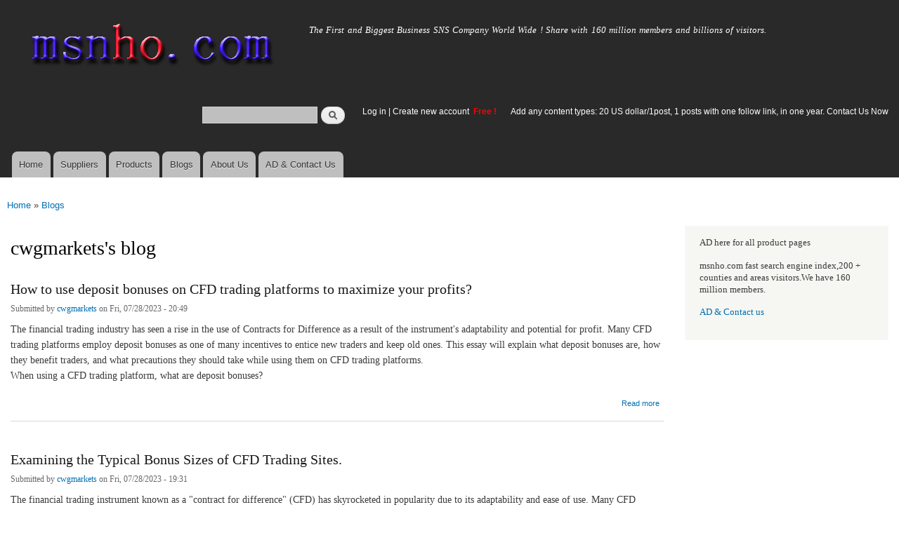

--- FILE ---
content_type: text/html; charset=utf-8
request_url: http://msnho.com/blogs/cwgmarkets?page=3
body_size: 8472
content:
<!DOCTYPE html>
<html lang="en" dir="ltr"

  xmlns:content="http://purl.org/rss/1.0/modules/content/"
  xmlns:dc="http://purl.org/dc/terms/"
  xmlns:foaf="http://xmlns.com/foaf/0.1/"
  xmlns:og="http://ogp.me/ns#"
  xmlns:rdfs="http://www.w3.org/2000/01/rdf-schema#"
  xmlns:sioc="http://rdfs.org/sioc/ns#"
  xmlns:sioct="http://rdfs.org/sioc/types#"
  xmlns:skos="http://www.w3.org/2004/02/skos/core#"
  xmlns:xsd="http://www.w3.org/2001/XMLSchema#">

<head>
  <meta http-equiv="Content-Type" content="text/html; charset=utf-8" />
<link rel="alternate" type="application/rss+xml" title="RSS - cwgmarkets&#039;s blog" href="http://msnho.com/blog/531512/feed" />
<link rel="shortcut icon" href="http://msnho.com/misc/favicon.ico" type="image/vnd.microsoft.icon" />
<meta name="description" content="cwgmarkets&#039;s blog on Msnho,find cwgmarkets&#039;s blog share and enjoy SNS B2B ,it&#039;s free to join Msnho now..." />
<meta name="abstract" content="cwgmarkets&#039;s blog on Msnho,find cwgmarkets&#039;s blog share and enjoy SNS B2B ,it&#039;s free to join Msnho now..." />
<meta name="keywords" content="cwgmarkets&#039;s blog" />
<meta name="generator" content="msnho (http://msnho.com)" />
<link rel="canonical" href="http://msnho.com/blogs/cwgmarkets" />
<link rel="shortlink" href="http://msnho.com/blog/531512" />
    <meta http-equiv="X-UA-Compatible" content="IE=edge,chrome=1">
    <meta name="MobileOptimized" content="width" />
    <meta name="HandheldFriendly" content="true" />
    <meta name="viewport" content="width=device-width, initial-scale=1.0" />
    <meta http-equiv="cleartype" content="on" />
  <title>cwgmarkets's blog | msnho.com</title>
  <link type="text/css" rel="stylesheet" href="http://msnho.com/sites/default/files//css/css_xE-rWrJf-fncB6ztZfd2huxqgxu4WO-qwma6Xer30m4.css" media="all" />
<link type="text/css" rel="stylesheet" href="http://msnho.com/sites/default/files//css/css_Vn_p7xhZmS8yWWx26P0Cc7Tm0GG2K1gLWEoVrhw5xxg.css" media="all" />
<link type="text/css" rel="stylesheet" href="http://msnho.com/sites/default/files//css/css_n51jNCJPwIxgyQ736YMY4RcQ87s51Jg469fSOba1qaY.css" media="all" />
<link type="text/css" rel="stylesheet" href="http://msnho.com/sites/default/files//css/css_PpDd9uf2zuCTHRPCt2k-ey1dmKx9Ferm_pGFBqFMqt0.css" media="all" />
<link type="text/css" rel="stylesheet" href="http://msnho.com/sites/default/files//css/css_2THG1eGiBIizsWFeexsNe1iDifJ00QRS9uSd03rY9co.css" media="print" />
  <script type="text/javascript" src="http://msnho.com/sites/default/files//js/js_jGYPPrLMgRRCTP1S1If-DQOyMuPVlNr2HJXaycNZ5h0.js"></script>
<script type="text/javascript" src="http://msnho.com/sites/default/files//js/js_JI1rAFrBN7qeyFT2IeycjkULCJCPz83PXkKj1B6dYeQ.js"></script>
<script type="text/javascript">
<!--//--><![CDATA[//><!--
jQuery.extend(msnho.settings, {"basePath":"\/","pathPrefix":"","ajaxPageState":{"theme":"autofit","theme_token":"ngd6NaeBFUNiUY1YLAteosN8-nsBS1H-Q0iYX5sLgdE","js":{"misc\/jquery.js":1,"misc\/jquery-extend-3.4.0.js":1,"misc\/jquery-html-prefilter-3.5.0-backport.js":1,"misc\/jquery.once.js":1,"misc\/msnho.js":1,"themes\/autofit\/js\/collapsible-menu.js":1},"css":{"modules\/system\/system.base.css":1,"modules\/system\/system.menus.css":1,"modules\/system\/system.messages.css":1,"modules\/system\/system.theme.css":1,"modules\/comment\/comment.css":1,"modules\/field\/theme\/field.css":1,"modules\/node\/node.css":1,"modules\/search\/search.css":1,"modules\/user\/user.css":1,"modules\/ctools\/css\/ctools.css":1,"themes\/autofit\/css\/layout.css":1,"themes\/autofit\/css\/style.css":1,"themes\/autofit\/css\/colors.css":1,"themes\/autofit\/css\/print.css":1}},"urlIsAjaxTrusted":{"\/blogs\/cwgmarkets?page=3":true}});
//--><!]]>
</script>
  <!--[if (gte IE 6)&(lte IE 8)]>
    <script src="/themes/autofit/js/selectivizr-min.js"></script>
  <![endif]-->
  <!--[if lt IE 9]>
    <script src="/themes/autofit/js/html5-respond.js"></script>
  <![endif]-->
</head>
<body class="html not-front not-logged-in one-sidebar sidebar-second page-blog page-blog- page-blog-531512 footer-columns" >
  <div id="skip-link">
    <a href="#main-content" class="element-invisible element-focusable">Skip to main content</a>
  </div>
    <div id="page-wrapper"><div id="page">

  <header id="header" role="banner" class="without-secondary-menu"><div class="section clearfix">
        
    
          <a href="/" title="Home" rel="home" id="logo">
        <img src="http://msnho.com/sites/default/files//color/autofit-895abf4c/logo.png" alt="Home" />
      </a>
    
          <div id="name-and-slogan">

                              <div id="site-name" class="element-invisible">
              <strong>
                <a href="/" title="Home" rel="home"><span>msnho.com</span></a>
              </strong>
            </div>
                  
                  <div id="site-slogan">
            The First and Biggest Business SNS Company World Wide ! Share with 160 million members and billions of visitors.          </div>
        
      </div> <!-- /#name-and-slogan -->
    
      <div class="region region-header">
    <div id="block-search-form" class="block block-search">

    
  <div class="content">
    <form action="/blogs/cwgmarkets?page=3" method="post" id="search-block-form" accept-charset="UTF-8"><div><div class="container-inline">
      <h2 class="element-invisible">Search form</h2>
    <div class="form-item form-type-textfield form-item-search-block-form">
  <label class="element-invisible" for="edit-search-block-form--2">Search </label>
 <input title="Enter the terms you wish to search for." type="text" id="edit-search-block-form--2" name="search_block_form" value="" size="15" maxlength="128" class="form-text" />
</div>
<div class="form-actions form-wrapper" id="edit-actions"><input type="submit" id="edit-submit" name="op" value="Search" class="form-submit" /></div><input type="hidden" name="form_build_id" value="form-6RXsB2Q-xYUxdieIkYM17__3zP1BLgR2wensFTCkubo" />
<input type="hidden" name="form_id" value="search_block_form" />
</div>
</div></form>  </div>
</div>
<div id="block-block-5" class="block block-block">

    <h2 class="element-invisible">login link</h2>
  
  <div class="content">
    <p><a href="https://msnho.com/user">Log in</a> | <a href="https://msnho.com/user/register">Create new account </a> <strong><span style="color:rgb(255, 0, 0)">Free !</span></strong></p>
  </div>
</div>
<div id="block-block-25" class="block block-block">

    
  <div class="content">
    <p><a href="https://msnho.com/ad-contact-us" target="_blank">Add any content types: 20 US dollar/1post, 1 posts with one follow link, in one year. Contact Us Now</a></p>
  </div>
</div>
  </div>

          <nav id="main-menu" role="navigation" class="navigation">
        <h2 class="element-invisible">Main menu</h2><ul id="main-menu-links" class="links clearfix"><li class="menu-218 first"><a href="/" title="">Home</a></li>
<li class="menu-348"><a href="/suppliers" title="global suppliers,manufacturers,post suppliers info contact to our AD department">Suppliers</a></li>
<li class="menu-349"><a href="/products" title="Products,if need post product, contact to our AD department">Products</a></li>
<li class="menu-350"><a href="/blog" title="Blogs for suppliers and buyers">Blogs</a></li>
<li class="menu-353"><a href="/about-us" title="About us">About Us</a></li>
<li class="menu-354 last"><a href="/ad-contact-us" title="Contact us">AD &amp; Contact Us</a></li>
</ul>      </nav> <!-- /#main-menu -->
      </div></header> <!-- /.section, /#header -->

  
  
  <div id="main-wrapper" class="clearfix"><div id="main" role="main" class="clearfix">

    <h2 class="element-invisible">You are here</h2><div class="breadcrumb"><a href="/">Home</a> » <a href="/blog">Blogs</a></div>
    <div id="content" class="column"><div class="section">
            <a id="main-content"></a>
                    <h1 class="title" id="page-title">
          cwgmarkets's blog        </h1>
                          <div class="tabs">
                  </div>
                          <div class="region region-content">
    <article id="node-878845" class="node node-blog node-teaser clearfix" about="/blog/how-use-deposit-bonuses-cfd-trading-platforms-maximize-your-profits" typeof="sioc:Post sioct:BlogPost" role="article">

        <h2>
      <a href="/blog/how-use-deposit-bonuses-cfd-trading-platforms-maximize-your-profits">How to use deposit bonuses on CFD trading platforms to maximize your profits?</a>
    </h2>
    <span property="dc:title" content="How to use deposit bonuses on CFD trading platforms to maximize your profits?" class="rdf-meta element-hidden"></span><span property="sioc:num_replies" content="0" datatype="xsd:integer" class="rdf-meta element-hidden"></span>
      <footer class="meta submitted">
            <span property="dc:date dc:created" content="2023-07-28T20:49:51+14:00" datatype="xsd:dateTime" rel="sioc:has_creator">Submitted by <a href="/users/cwgmarkets" title="View user profile." class="username" xml:lang="" about="/users/cwgmarkets" typeof="sioc:UserAccount" property="foaf:name" datatype="">cwgmarkets</a> on Fri, 07/28/2023 - 20:49</span>    </footer>
  
  <div class="content clearfix">
    <div class="field field-name-body field-type-text-with-summary field-label-hidden"><div class="field-items"><div class="field-item even" property="content:encoded"><p>The financial trading industry has seen a rise in the use of Contracts for Difference as a result of the instrument's adaptability and potential for profit. Many CFD trading platforms employ deposit bonuses as one of many incentives to entice new traders and keep old ones. This essay will explain what deposit bonuses are, how they benefit traders, and what precautions they should take while using them on CFD trading platforms.<br />
When using a CFD trading platform, what are deposit bonuses?<br /></p></div></div></div>  </div>

      <div class="link-wrapper">
      <ul class="links inline"><li class="node-readmore first last"><a href="/blog/how-use-deposit-bonuses-cfd-trading-platforms-maximize-your-profits" rel="tag" title="How to use deposit bonuses on CFD trading platforms to maximize your profits?">Read more<span class="element-invisible"> about How to use deposit bonuses on CFD trading platforms to maximize your profits?</span></a></li>
</ul>    </div>
  
  
</article>
<article id="node-878803" class="node node-blog node-teaser clearfix" about="/blog/examining-typical-bonus-sizes-cfd-trading-sites" typeof="sioc:Post sioct:BlogPost" role="article">

        <h2>
      <a href="/blog/examining-typical-bonus-sizes-cfd-trading-sites">Examining the Typical Bonus Sizes of CFD Trading Sites.</a>
    </h2>
    <span property="dc:title" content="Examining the Typical Bonus Sizes of CFD Trading Sites." class="rdf-meta element-hidden"></span><span property="sioc:num_replies" content="0" datatype="xsd:integer" class="rdf-meta element-hidden"></span>
      <footer class="meta submitted">
            <span property="dc:date dc:created" content="2023-07-28T19:31:46+14:00" datatype="xsd:dateTime" rel="sioc:has_creator">Submitted by <a href="/users/cwgmarkets" title="View user profile." class="username" xml:lang="" about="/users/cwgmarkets" typeof="sioc:UserAccount" property="foaf:name" datatype="">cwgmarkets</a> on Fri, 07/28/2023 - 19:31</span>    </footer>
  
  <div class="content clearfix">
    <div class="field field-name-body field-type-text-with-summary field-label-hidden"><div class="field-items"><div class="field-item even" property="content:encoded"><p>The financial trading instrument known as a "contract for difference" (CFD) has skyrocketed in popularity due to its adaptability and ease of use. Many CFD trading platforms employ bonuses and other incentives to entice new traders and keep existing ones happy. The extra cash from bonuses might give traders a leg up in the market. This article will examine the typical bonus amounts offered by CFD trading platforms, the factors that affect these bonus levels, and the effects these bonuses have on traders.<br />
Learn About Bonuses for CFD Trading                          <br /></p></div></div></div>  </div>

      <div class="link-wrapper">
      <ul class="links inline"><li class="node-readmore first last"><a href="/blog/examining-typical-bonus-sizes-cfd-trading-sites" rel="tag" title="Examining the Typical Bonus Sizes of CFD Trading Sites.">Read more<span class="element-invisible"> about Examining the Typical Bonus Sizes of CFD Trading Sites.</span></a></li>
</ul>    </div>
  
  
</article>
<article id="node-875891" class="node node-blog node-teaser clearfix" about="/blog/what-are-different-types-bonuses-offered-deposits" typeof="sioc:Post sioct:BlogPost" role="article">

        <h2>
      <a href="/blog/what-are-different-types-bonuses-offered-deposits">What Are the Different Types of Bonuses Offered on Deposits?</a>
    </h2>
    <span property="dc:title" content="What Are the Different Types of Bonuses Offered on Deposits?" class="rdf-meta element-hidden"></span><span property="sioc:num_replies" content="0" datatype="xsd:integer" class="rdf-meta element-hidden"></span>
      <footer class="meta submitted">
            <span property="dc:date dc:created" content="2023-07-20T23:43:33+14:00" datatype="xsd:dateTime" rel="sioc:has_creator">Submitted by <a href="/users/cwgmarkets" title="View user profile." class="username" xml:lang="" about="/users/cwgmarkets" typeof="sioc:UserAccount" property="foaf:name" datatype="">cwgmarkets</a> on Thu, 07/20/2023 - 23:43</span>    </footer>
  
  <div class="content clearfix">
    <div class="field field-name-body field-type-text-with-summary field-label-hidden"><div class="field-items"><div class="field-item even" property="content:encoded"><p>Introduction : When it comes to attracting new customers and retaining existing ones, financial institutions often offer various incentives. One of the most common incentives is the <strong><a href="https://secure.cwgmarkets.com/activity/5-en/activity.html?ex=638d28ddff184566850ff476ed545c95">bonus on deposit</a></strong>, which entices individuals to open accounts and deposit their funds. In this article, we will explore the different types of bonuses offered on deposits, focusing on the "bonus on deposit" and the "best deposit bonus" options available in the financial market.</p></div></div></div>  </div>

      <div class="link-wrapper">
      <ul class="links inline"><li class="node-readmore first last"><a href="/blog/what-are-different-types-bonuses-offered-deposits" rel="tag" title="What Are the Different Types of Bonuses Offered on Deposits?">Read more<span class="element-invisible"> about What Are the Different Types of Bonuses Offered on Deposits?</span></a></li>
</ul>    </div>
  
  
</article>
<article id="node-875883" class="node node-blog node-teaser clearfix" about="/blog/make-profits-your-comfort-zone-cwg-trading-online-0" typeof="sioc:Post sioct:BlogPost" role="article">

        <h2>
      <a href="/blog/make-profits-your-comfort-zone-cwg-trading-online-0">Make Profits from Your Comfort Zone with CWG Trading Online</a>
    </h2>
    <span property="dc:title" content="Make Profits from Your Comfort Zone with CWG Trading Online" class="rdf-meta element-hidden"></span><span property="sioc:num_replies" content="0" datatype="xsd:integer" class="rdf-meta element-hidden"></span>
      <footer class="meta submitted">
            <span property="dc:date dc:created" content="2023-07-20T23:34:10+14:00" datatype="xsd:dateTime" rel="sioc:has_creator">Submitted by <a href="/users/cwgmarkets" title="View user profile." class="username" xml:lang="" about="/users/cwgmarkets" typeof="sioc:UserAccount" property="foaf:name" datatype="">cwgmarkets</a> on Thu, 07/20/2023 - 23:34</span>    </footer>
  
  <div class="content clearfix">
    <div class="field field-name-body field-type-text-with-summary field-label-hidden"><div class="field-items"><div class="field-item even" property="content:encoded"><p>Welcome to the world of CWG Trading Online, an innovative platform that allows you to make profits from the comfort of your own home! With CWG Trading Online, you can trade stocks, indices, commodities, and even cryptocurrencies with no prior knowledge or experience. Plus, if you're new to CWG Trading Online, you can benefit from a welcome <strong><a href="https://secure.cwgmarkets.com/activity/5-en/activity.html?ex=638d28ddff184566850ff476ed545c95">bonus on deposit</a></strong> without deposit to get started right away.</p></div></div></div>  </div>

      <div class="link-wrapper">
      <ul class="links inline"><li class="node-readmore first last"><a href="/blog/make-profits-your-comfort-zone-cwg-trading-online-0" rel="tag" title="Make Profits from Your Comfort Zone with CWG Trading Online">Read more<span class="element-invisible"> about Make Profits from Your Comfort Zone with CWG Trading Online</span></a></li>
</ul>    </div>
  
  
</article>
<article id="node-875846" class="node node-blog node-teaser clearfix" about="/blog/cfd-trading-platform-deposit-bonuses-better-opportunities-investment" typeof="sioc:Post sioct:BlogPost" role="article">

        <h2>
      <a href="/blog/cfd-trading-platform-deposit-bonuses-better-opportunities-investment">CFD Trading Platform Deposit Bonuses: Better Opportunities for Investment</a>
    </h2>
    <span property="dc:title" content="CFD Trading Platform Deposit Bonuses: Better Opportunities for Investment" class="rdf-meta element-hidden"></span><span property="sioc:num_replies" content="0" datatype="xsd:integer" class="rdf-meta element-hidden"></span>
      <footer class="meta submitted">
            <span property="dc:date dc:created" content="2023-07-20T22:24:09+14:00" datatype="xsd:dateTime" rel="sioc:has_creator">Submitted by <a href="/users/cwgmarkets" title="View user profile." class="username" xml:lang="" about="/users/cwgmarkets" typeof="sioc:UserAccount" property="foaf:name" datatype="">cwgmarkets</a> on Thu, 07/20/2023 - 22:24</span>    </footer>
  
  <div class="content clearfix">
    <div class="field field-name-body field-type-text-with-summary field-label-hidden"><div class="field-items"><div class="field-item even" property="content:encoded"><p>Many incentives are provided by Contract for Difference (CFD) trading platforms in an effort to entice and keep traders. put bonuses, in which traders receive extra money proportional to the amount they put into their accounts, are a common kind of advertising. This article will explain what deposit bonuses are on CFD trading platforms, how they work, and why traders should take them into account.</p></div></div></div>  </div>

      <div class="link-wrapper">
      <ul class="links inline"><li class="node-readmore first last"><a href="/blog/cfd-trading-platform-deposit-bonuses-better-opportunities-investment" rel="tag" title="CFD Trading Platform Deposit Bonuses: Better Opportunities for Investment">Read more<span class="element-invisible"> about CFD Trading Platform Deposit Bonuses: Better Opportunities for Investment</span></a></li>
</ul>    </div>
  
  
</article>
<article id="node-873616" class="node node-blog node-teaser clearfix" about="/blog/how-cfd-trading-platforms-are-changing-game-traders-around-world" typeof="sioc:Post sioct:BlogPost" role="article">

        <h2>
      <a href="/blog/how-cfd-trading-platforms-are-changing-game-traders-around-world">How CFD trading platforms are changing the game for traders around the world?</a>
    </h2>
    <span property="dc:title" content="How CFD trading platforms are changing the game for traders around the world?" class="rdf-meta element-hidden"></span><span property="sioc:num_replies" content="0" datatype="xsd:integer" class="rdf-meta element-hidden"></span>
      <footer class="meta submitted">
            <span property="dc:date dc:created" content="2023-07-14T23:27:31+14:00" datatype="xsd:dateTime" rel="sioc:has_creator">Submitted by <a href="/users/cwgmarkets" title="View user profile." class="username" xml:lang="" about="/users/cwgmarkets" typeof="sioc:UserAccount" property="foaf:name" datatype="">cwgmarkets</a> on Fri, 07/14/2023 - 23:27</span>    </footer>
  
  <div class="content clearfix">
    <div class="field field-name-body field-type-text-with-summary field-label-hidden"><div class="field-items"><div class="field-item even" property="content:encoded"><p>The manner that investors interact with financial markets has been completely transformed by Contract for Difference (CFD) trading platforms. Individuals can speculate on price changes without actually holding the underlying commodity by using the plethora of instruments made available by these digital marketplaces. This article will introduce readers to the world of CFD trading platforms, highlighting some of the most important features and benefits they provide for investors.</p></div></div></div>  </div>

      <div class="link-wrapper">
      <ul class="links inline"><li class="node-readmore first last"><a href="/blog/how-cfd-trading-platforms-are-changing-game-traders-around-world" rel="tag" title="How CFD trading platforms are changing the game for traders around the world?">Read more<span class="element-invisible"> about How CFD trading platforms are changing the game for traders around the world?</span></a></li>
</ul>    </div>
  
  
</article>
<article id="node-873564" class="node node-blog node-teaser clearfix" about="/blog/examining-perks-cfd-trading-platform-deposit-bonuses" typeof="sioc:Post sioct:BlogPost" role="article">

        <h2>
      <a href="/blog/examining-perks-cfd-trading-platform-deposit-bonuses">Examining the Perks of CFD Trading Platform Deposit Bonuses</a>
    </h2>
    <span property="dc:title" content="Examining the Perks of CFD Trading Platform Deposit Bonuses" class="rdf-meta element-hidden"></span><span property="sioc:num_replies" content="0" datatype="xsd:integer" class="rdf-meta element-hidden"></span>
      <footer class="meta submitted">
            <span property="dc:date dc:created" content="2023-07-14T22:25:10+14:00" datatype="xsd:dateTime" rel="sioc:has_creator">Submitted by <a href="/users/cwgmarkets" title="View user profile." class="username" xml:lang="" about="/users/cwgmarkets" typeof="sioc:UserAccount" property="foaf:name" datatype="">cwgmarkets</a> on Fri, 07/14/2023 - 22:25</span>    </footer>
  
  <div class="content clearfix">
    <div class="field field-name-body field-type-text-with-summary field-label-hidden"><div class="field-items"><div class="field-item even" property="content:encoded"><p>The bonus on deposit is one of the most common promotions offered by Contract for Difference (CFD) trading platforms to attract and reward traders. Bonuses on deposits are a popular incentive offered by CFD trading platforms, and they vary in size depending on the initial investment made by the trader. In this piece, we'll examine how CFD trading platforms' deposit bonuses work and how they might benefit traders.</p></div></div></div>  </div>

      <div class="link-wrapper">
      <ul class="links inline"><li class="node-readmore first last"><a href="/blog/examining-perks-cfd-trading-platform-deposit-bonuses" rel="tag" title="Examining the Perks of CFD Trading Platform Deposit Bonuses">Read more<span class="element-invisible"> about Examining the Perks of CFD Trading Platform Deposit Bonuses</span></a></li>
</ul>    </div>
  
  
</article>
<article id="node-869671" class="node node-blog node-teaser clearfix" about="/blog/reach-next-level-online-trading" typeof="sioc:Post sioct:BlogPost" role="article">

        <h2>
      <a href="/blog/reach-next-level-online-trading">Reach to Next Level with Online Trading</a>
    </h2>
    <span property="dc:title" content="Reach to Next Level with Online Trading" class="rdf-meta element-hidden"></span><span property="sioc:num_replies" content="0" datatype="xsd:integer" class="rdf-meta element-hidden"></span>
      <footer class="meta submitted">
            <span property="dc:date dc:created" content="2023-07-05T22:52:16+14:00" datatype="xsd:dateTime" rel="sioc:has_creator">Submitted by <a href="/users/cwgmarkets" title="View user profile." class="username" xml:lang="" about="/users/cwgmarkets" typeof="sioc:UserAccount" property="foaf:name" datatype="">cwgmarkets</a> on Wed, 07/05/2023 - 22:52</span>    </footer>
  
  <div class="content clearfix">
    <div class="field field-name-body field-type-text-with-summary field-label-hidden"><div class="field-items"><div class="field-item even" property="content:encoded"><p>Online trading provides numerous opportunities for financial gain. One apparent choice is to sell or trade some of your existing possessions. But if you want to generate money without having to sell everything you own, online stock trading is something you should look into.<br />
 <br /></p></div></div></div>  </div>

      <div class="link-wrapper">
      <ul class="links inline"><li class="node-readmore first last"><a href="/blog/reach-next-level-online-trading" rel="tag" title="Reach to Next Level with Online Trading">Read more<span class="element-invisible"> about Reach to Next Level with Online Trading</span></a></li>
</ul>    </div>
  
  
</article>
<article id="node-869603" class="node node-blog node-teaser clearfix" about="/blog/easy-tips-earn-money-trading-online" typeof="sioc:Post sioct:BlogPost" role="article">

        <h2>
      <a href="/blog/easy-tips-earn-money-trading-online">Easy Tips to Earn Money by Trading Online</a>
    </h2>
    <span property="dc:title" content="Easy Tips to Earn Money by Trading Online" class="rdf-meta element-hidden"></span><span property="sioc:num_replies" content="0" datatype="xsd:integer" class="rdf-meta element-hidden"></span>
      <footer class="meta submitted">
            <span property="dc:date dc:created" content="2023-07-05T21:29:35+14:00" datatype="xsd:dateTime" rel="sioc:has_creator">Submitted by <a href="/users/cwgmarkets" title="View user profile." class="username" xml:lang="" about="/users/cwgmarkets" typeof="sioc:UserAccount" property="foaf:name" datatype="">cwgmarkets</a> on Wed, 07/05/2023 - 21:29</span>    </footer>
  
  <div class="content clearfix">
    <div class="field field-name-body field-type-text-with-summary field-label-hidden"><div class="field-items"><div class="field-item even" property="content:encoded"><p>Online trading provides numerous opportunities for financial gain. One apparent choice is to sell or trade some of your existing possessions. But if you want to generate money without having to sell everything you own, online stock trading is something you should look into.<br />
 <br /></p></div></div></div>  </div>

      <div class="link-wrapper">
      <ul class="links inline"><li class="node-readmore first last"><a href="/blog/easy-tips-earn-money-trading-online" rel="tag" title="Easy Tips to Earn Money by Trading Online">Read more<span class="element-invisible"> about Easy Tips to Earn Money by Trading Online</span></a></li>
</ul>    </div>
  
  
</article>
<article id="node-867851" class="node node-blog node-teaser clearfix" about="/blog/choose-best-market-when-trading-online-0" typeof="sioc:Post sioct:BlogPost" role="article">

        <h2>
      <a href="/blog/choose-best-market-when-trading-online-0">Choose Best Market When Trading Online</a>
    </h2>
    <span property="dc:title" content="Choose Best Market When Trading Online" class="rdf-meta element-hidden"></span><span property="sioc:num_replies" content="0" datatype="xsd:integer" class="rdf-meta element-hidden"></span>
      <footer class="meta submitted">
            <span property="dc:date dc:created" content="2023-06-30T20:54:37+14:00" datatype="xsd:dateTime" rel="sioc:has_creator">Submitted by <a href="/users/cwgmarkets" title="View user profile." class="username" xml:lang="" about="/users/cwgmarkets" typeof="sioc:UserAccount" property="foaf:name" datatype="">cwgmarkets</a> on Fri, 06/30/2023 - 20:54</span>    </footer>
  
  <div class="content clearfix">
    <div class="field field-name-body field-type-text-with-summary field-label-hidden"><div class="field-items"><div class="field-item even" property="content:encoded"><p>When trading online with the benefit of Free <strong><a href="https://secure.cwgmarkets.com/activity/6/activity.html?w=b9c4f24a75424ae6ac21b3f33f43b40f&amp;ex=d7566322f5da4d919874e7dd6172c460">Welcome Bonus</a></strong> Without Deposit, it is important to pick a liquid market. A market's liquidity is commonly measured by its average daily trading volume. You will benefit more from a high volume of daily trades. It is just because, it is quite simple to join a large group of traders and just as simple to depart without causing a commotion.</p></div></div></div>  </div>

      <div class="link-wrapper">
      <ul class="links inline"><li class="node-readmore first last"><a href="/blog/choose-best-market-when-trading-online-0" rel="tag" title="Choose Best Market When Trading Online">Read more<span class="element-invisible"> about Choose Best Market When Trading Online</span></a></li>
</ul>    </div>
  
  
</article>
<h2 class="element-invisible">Pages</h2><div class="item-list"><ul class="pager"><li class="pager-first first"><a title="Go to first page" href="/blogs/cwgmarkets">« first</a></li>
<li class="pager-previous"><a title="Go to previous page" href="/blogs/cwgmarkets?page=2">‹ previous</a></li>
<li class="pager-item"><a title="Go to page 1" href="/blogs/cwgmarkets">1</a></li>
<li class="pager-item"><a title="Go to page 2" href="/blogs/cwgmarkets?page=1">2</a></li>
<li class="pager-item"><a title="Go to page 3" href="/blogs/cwgmarkets?page=2">3</a></li>
<li class="pager-current">4</li>
<li class="pager-item"><a title="Go to page 5" href="/blogs/cwgmarkets?page=4">5</a></li>
<li class="pager-item"><a title="Go to page 6" href="/blogs/cwgmarkets?page=5">6</a></li>
<li class="pager-item"><a title="Go to page 7" href="/blogs/cwgmarkets?page=6">7</a></li>
<li class="pager-item"><a title="Go to page 8" href="/blogs/cwgmarkets?page=7">8</a></li>
<li class="pager-item"><a title="Go to page 9" href="/blogs/cwgmarkets?page=8">9</a></li>
<li class="pager-ellipsis">…</li>
<li class="pager-next"><a title="Go to next page" href="/blogs/cwgmarkets?page=4">next ›</a></li>
<li class="pager-last last"><a title="Go to last page" href="/blogs/cwgmarkets?page=12">last »</a></li>
</ul></div>  </div>
      <a href="/blog/531512/feed" class="feed-icon" title="Subscribe to RSS - cwgmarkets&#039;s blog"><img typeof="foaf:Image" src="http://msnho.com/misc/feed.png" width="16" height="16" alt="Subscribe to RSS - cwgmarkets&#039;s blog" /></a>
    </div></div> <!-- /.section, /#content -->

        
          <div id="sidebar-second" class="column sidebar"><div class="section">
          <div class="region region-sidebar-second">
    <div id="block-block-21" class="block block-block">

    
  <div class="content">
    <p>AD here for all product pages</p>
<p>msnho.com fast search engine index,200 + counties and areas visitors.We have 160 million members.</p>
<p><a href="/ad-contact-us" target="_blank">AD &amp; Contact us</a></p>
  </div>
</div>
  </div>
      </div></div> <!-- /.section, /#sidebar-second -->
    
  </div></div> <!-- /#main, /#main-wrapper -->

  
  <div id="footer-wrapper"><div class="section">

          <div id="footer-columns" class="clearfix">
          <div class="region region-footer-firstcolumn">
    <div id="block-suppliers-recent" class="block block-suppliers">

    <h2>Recent suppliers posts</h2>
  
  <div class="content">
    <div class="item-list"><ul><li class="first"><a href="/suppliers/limcan-certified-heating-and-air-conditioning-0">Limcan Certified Heating and Air Conditioning</a></li>
<li><a href="/suppliers/comfort-group">The Comfort Group</a></li>
<li><a href="/suppliers/haven-home-heating-and-air-conditioning">Haven Home Heating and Air Conditioning</a></li>
<li><a href="/suppliers/furnasman-heating-and-air-conditioning">Furnasman Heating and Air Conditioning</a></li>
<li><a href="/suppliers/mini-merch">Mini Merch</a></li>
<li><a href="/suppliers/mr-furnace-heating-and-air-conditioning">Mr. Furnace Heating and Air Conditioning</a></li>
<li><a href="/suppliers/anvish-foods">Anvish Foods</a></li>
<li><a href="/suppliers/power-spa-mobile-spa-wedding-corporate-event-parties-live-events-0">Power Spa - Mobile Spa For Wedding, Corporate Event, Parties &amp; Live Events</a></li>
<li><a href="/suppliers/exporters-worlds">Exporters worlds</a></li>
<li class="last"><a href="/suppliers/flexidesk">FlexiDesk</a></li>
</ul></div><div class="more-link"><a href="/suppliers" title="Read the latest suppliers entries.">More</a></div>  </div>
</div>
  </div>
          <div class="region region-footer-secondcolumn">
    <div id="block-products-recent" class="block block-products">

    <h2>Recent products posts</h2>
  
  <div class="content">
    <div class="item-list"><ul><li class="first"><a href="/products/wholesale-what-are-side-effects-instgra-tablet">What are the side effects of Instgra Tablet?</a></li>
<li><a href="/products/wholesale-corten-steel-grade-41-irsm-plates-manufacturers">Corten Steel Grade 41 IRSM Plates Manufacturers</a></li>
<li><a href="/products/wholesale-full-nyt-enjoy-jaipur-girls-services">Full Nyt Enjoy Jaipur Girls Services</a></li>
<li><a href="/products/wholesale-carbon-steel-pipes-manufacturers">Carbon Steel Pipes Manufacturers</a></li>
<li><a href="/products/wholesale-buy-premium-boss-chair-cellbell">Buy Premium Boss Chair @ CELLBELL </a></li>
<li><a href="/products/wholesale-same-day-jaipur-tour-visit-great-forts-and-palaces-pink-city-within-24-hours">Same Day Jaipur Tour Visit the great Forts and Palaces of Pink City within 24 Hours</a></li>
<li><a href="/products/wholesale-burnt-sienna-bliss-suit-set">Burnt Sienna Bliss Suit Set</a></li>
<li><a href="/products/wholesale-maho-chic-cotton-suit-set">Maho Chic Cotton Suit Set</a></li>
<li><a href="/products/wholesale-ishani-cosmos-suit-set-0">Ishani Cosmos Suit Set</a></li>
<li class="last"><a href="/products/wholesale-ishani-cosmos-suit-set">Ishani cosmos suit set</a></li>
</ul></div><div class="more-link"><a href="/products" title="Read the latest products entries.">More</a></div>  </div>
</div>
  </div>
          <div class="region region-footer-thirdcolumn">
    <div id="block-blog-recent" class="block block-blog">

    <h2>Recent blog posts</h2>
  
  <div class="content">
    <div class="item-list"><ul><li class="first"><a href="/blog/poe-327-righteous-fire-jewel-crafting-genesis-tree">PoE 3.27 Righteous Fire Jewel Crafting with Genesis Tree</a></li>
<li><a href="/blog/highperformance-screw-air-compressor-hyderabad-industrial-excellence">High-Performance Screw Air Compressor in Hyderabad for Industrial Excellence</a></li>
<li><a href="/blog/leading-ai-revolution-%E2%80%93-rise-caio-chief-artificial-intelligence-officer">Leading the AI Revolution – The Rise of the CAIO Chief Artificial Intelligence Officer</a></li>
<li><a href="/blog/boost-your-business-effective-garage-door-repair-seo">Boost Your Business with Effective Garage Door Repair SEO</a></li>
<li><a href="/blog/rise-local-breweries-seattle-why-craft-beer-culture-thrives-here">Rise of Local Breweries in Seattle: Why Craft Beer Culture Thrives Here</a></li>
<li><a href="/blog/udyog-aadhar-government-registration-small-and-medium-businesses-india">Udyog Aadhar: Government Registration for Small and Medium Businesses in India</a></li>
<li><a href="/blog/penile-venous-insufficiency-causes-symptoms-diagnosis-and-advanced-treatment-options">Penile Venous Insufficiency: Causes, Symptoms, Diagnosis, and Advanced Treatment Options</a></li>
<li><a href="/blog/why-are-liquid-ring-pumps-preferred-chemical-processing-environments">Why are liquid ring pumps preferred in chemical processing environments?</a></li>
<li><a href="/blog/birla-new-launch-sector-71-gurgaon-perfect-blend-comfort-and-class">Birla New Launch Sector 71 Gurgaon: A Perfect Blend of Comfort and Class</a></li>
<li class="last"><a href="/blog/categories-recent-post-premium-raisins-vs-regular-raisins-what-makes-difference-08-november"> Categories Recent Post Premium Raisins vs Regular Raisins: What Makes the Difference? 08 November 2025  5 Types of Raisins You’ll Find in Premium Raisin Packs – A Complete Guide 03 November 2025  Health Benefits of Exotic Nuts in Premium Dry Fruit Packs </a></li>
</ul></div><div class="more-link"><a href="/blog" title="Read the latest blog entries.">More</a></div>  </div>
</div>
  </div>
              </div> <!-- /#footer-columns -->
    
          <footer id="footer" role="contentinfo" class="clearfix">
          <div class="region region-footer">
    <div id="block-system-powered-by" class="block block-system">

    
  <div class="content">
    <span>Powered by <a href="http://www.msnho.com">msnho.com system</a></span>  </div>
</div>
  </div>
      </footer> <!-- /#footer -->
    
  </div></div> <!-- /.section, /#footer-wrapper -->

</div></div> <!-- /#page, /#page-wrapper -->
  </body>
</html>
